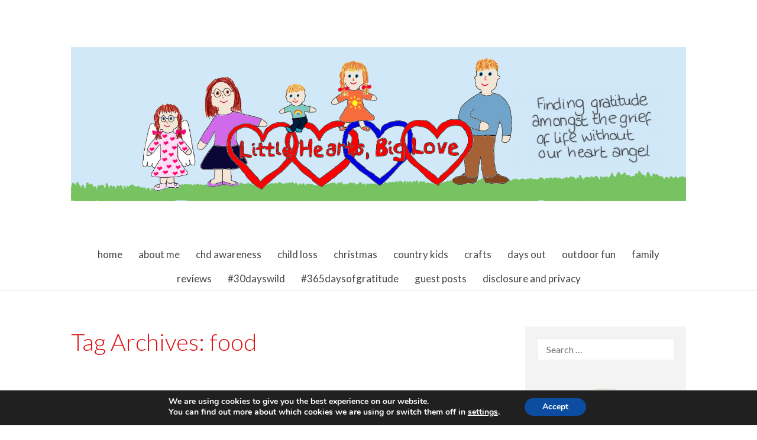

--- FILE ---
content_type: text/javascript
request_url: https://littleheartsbiglove.co.uk/wp-content/themes/marykate-premium/js/sticky-menu.js?ver=2.89.1
body_size: 571
content:
/**
 * @author Chris Baldelomar
 * @website http://wordpresscanvas.com/
 */

( function( $ ) {
	"use strict";

	function wpc_header_size() {
		var win_width, admin_bar_height, navbar_top_position, el_height, nav_height, navbar_parent, site_header;

		var win	            = $(window),
			admin_bar       = $('#wpadminbar'),
			navbar          = $('.nav-container'),
			site_header		= $('.site-header'),
			body            = $('body'),
			menu_toggle     = $('.menu-toggle'),
			sticky          = false,
			isMobile        = 'ontouchstart' in document.documentElement,
			navbar_top_postiion,
			calculate,
			set_height;

		if(!navbar.length) return false;

		if(isMobile) {
			return false;
		}

		navbar.wrap( "<div class='wpcsm-navbar-wrapper'></div>" );
		navbar_parent = navbar.parent();

		calculate = function() {
			navbar_top_position = navbar_parent.position().top;
			win_width = win.width();
			admin_bar_height = admin_bar.length ? admin_bar.outerHeight() : 0;
			el_height = Math.round(navbar_top_position - admin_bar_height);
			nav_height = navbar.outerHeight();
			// console.log("win_width:" + win_width + "px\nnavbar_top_position:" + navbar_top_position + "px\nel_height:" + el_height + "px\nnav_height:" + nav_height + "px\nadmin_bar_height:" + admin_bar_height + "px");
		};

		set_height = function() {
			var st = win.scrollTop();

			sticky = false;
			if ( menu_toggle.is(":hidden") ) {
				if ( win_width > 768 ) {
					if ( st >= el_height ) {
						sticky = true;
					}
				}
			}

			if ( sticky ) {
				body.addClass('wpc-sticky-menu');
				navbar.css({'position':'fixed', 'top':admin_bar_height+'px', 'left':'0', 'right':'0', 'z-index':'1000', 'margin-left':'auto', 'margin-right':'auto'});
				navbar_parent.css('padding-bottom', (nav_height) + 'px');
			}
			else {
				body.removeClass('wpc-sticky-menu');
				navbar.css({'position':'', 'top':'', 'left':'', 'right':'', 'z-index':'', 'margin-left':'', 'margin-right':''});
				navbar_parent.css('padding-bottom', '');
			}
		};

		win.resize( function() {
			calculate();
			set_height();
		});

		calculate();
		set_height();

		win.scroll(set_height);

		if (site_header.length) {
			imagesLoaded( site_header, function() {
				calculate();
				set_height();
			});
		}

	}

	$( document ).ready(function() {
		wpc_header_size();
	});

} )( jQuery );
